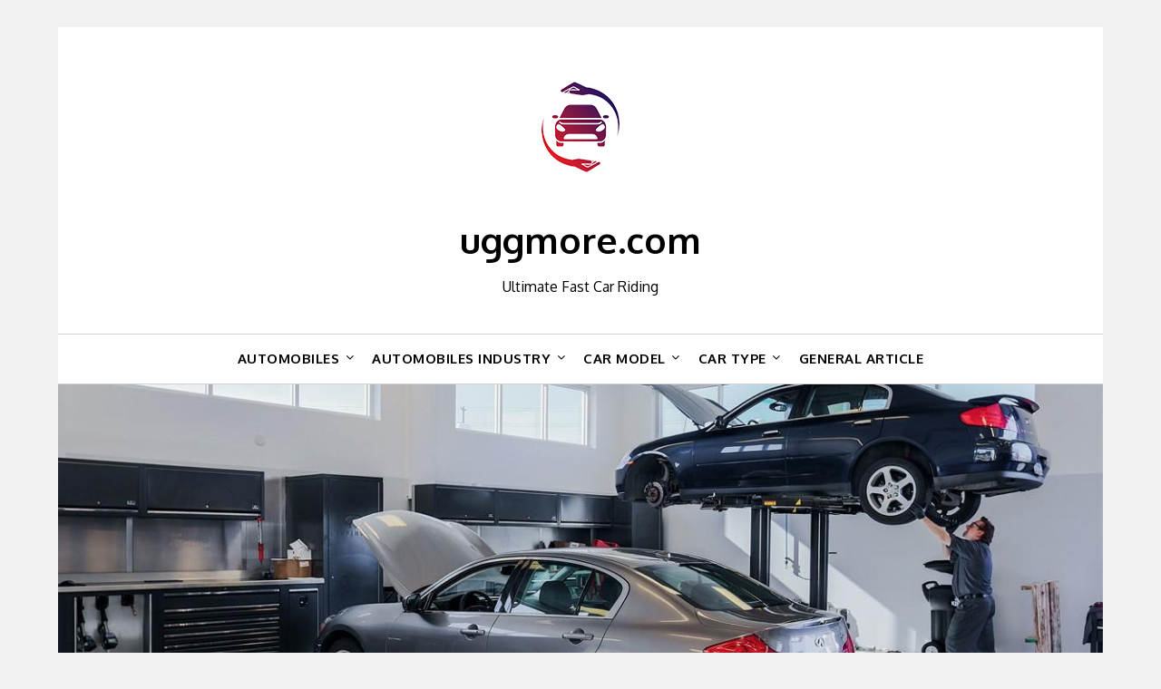

--- FILE ---
content_type: text/html; charset=UTF-8
request_url: https://www.uggmore.com/30a-hundred-seventy-five-used-cars-for-sale-in-the-uk.html
body_size: 14001
content:
<!doctype html>
<html dir="ltr" lang="en-US" prefix="og: https://ogp.me/ns#">
<head>
	<meta charset="UTF-8">
	<meta name="viewport" content="width=device-width, initial-scale=1">
	<link rel="profile" href="https://gmpg.org/xfn/11">
	<title>30,a hundred seventy five Used cars for sale in the UK | uggmore.com</title>
	<style>img:is([sizes="auto" i], [sizes^="auto," i]) { contain-intrinsic-size: 3000px 1500px }</style>
	
		<!-- All in One SEO 4.8.5 - aioseo.com -->
	<meta name="robots" content="max-image-preview:large" />
	<meta name="author" content="Author"/>
	<link rel="canonical" href="https://www.uggmore.com/30a-hundred-seventy-five-used-cars-for-sale-in-the-uk.html" />
	<meta name="generator" content="All in One SEO (AIOSEO) 4.8.5" />
		<meta property="og:locale" content="en_US" />
		<meta property="og:site_name" content="uggmore.com | Ultimate Fast Car Riding" />
		<meta property="og:type" content="article" />
		<meta property="og:title" content="30,a hundred seventy five Used cars for sale in the UK | uggmore.com" />
		<meta property="og:url" content="https://www.uggmore.com/30a-hundred-seventy-five-used-cars-for-sale-in-the-uk.html" />
		<meta property="og:image" content="https://www.uggmore.com/wp-content/uploads/2020/03/1.png" />
		<meta property="og:image:secure_url" content="https://www.uggmore.com/wp-content/uploads/2020/03/1.png" />
		<meta property="article:published_time" content="2019-06-16T08:03:09+00:00" />
		<meta property="article:modified_time" content="2020-03-07T09:02:43+00:00" />
		<meta name="twitter:card" content="summary" />
		<meta name="twitter:title" content="30,a hundred seventy five Used cars for sale in the UK | uggmore.com" />
		<meta name="twitter:image" content="https://www.uggmore.com/wp-content/uploads/2020/03/1.png" />
		<script type="application/ld+json" class="aioseo-schema">
			{"@context":"https:\/\/schema.org","@graph":[{"@type":"Article","@id":"https:\/\/www.uggmore.com\/30a-hundred-seventy-five-used-cars-for-sale-in-the-uk.html#article","name":"30,a hundred seventy five Used cars for sale in the UK | uggmore.com","headline":"30,a hundred seventy five Used cars for sale in the UK","author":{"@id":"https:\/\/www.uggmore.com\/author\/tresavinson#author"},"publisher":{"@id":"https:\/\/www.uggmore.com\/#organization"},"image":{"@type":"ImageObject","url":"http:\/\/carsquare.com\/&quot;,&quot;murl&quot;:&quot;http:\/\/carsquare.com\/Media\/Default\/images\/car-img02-3.png","@id":"https:\/\/www.uggmore.com\/30a-hundred-seventy-five-used-cars-for-sale-in-the-uk.html\/#articleImage"},"datePublished":"2019-06-16T15:03:09+07:00","dateModified":"2020-03-07T16:02:43+07:00","inLanguage":"en-US","mainEntityOfPage":{"@id":"https:\/\/www.uggmore.com\/30a-hundred-seventy-five-used-cars-for-sale-in-the-uk.html#webpage"},"isPartOf":{"@id":"https:\/\/www.uggmore.com\/30a-hundred-seventy-five-used-cars-for-sale-in-the-uk.html#webpage"},"articleSection":"Used Car, hundred, seventy"},{"@type":"BreadcrumbList","@id":"https:\/\/www.uggmore.com\/30a-hundred-seventy-five-used-cars-for-sale-in-the-uk.html#breadcrumblist","itemListElement":[{"@type":"ListItem","@id":"https:\/\/www.uggmore.com#listItem","position":1,"name":"Home","item":"https:\/\/www.uggmore.com","nextItem":{"@type":"ListItem","@id":"https:\/\/www.uggmore.com\/category\/automobiles#listItem","name":"Automobiles"}},{"@type":"ListItem","@id":"https:\/\/www.uggmore.com\/category\/automobiles#listItem","position":2,"name":"Automobiles","item":"https:\/\/www.uggmore.com\/category\/automobiles","nextItem":{"@type":"ListItem","@id":"https:\/\/www.uggmore.com\/category\/automobiles\/used-car#listItem","name":"Used Car"},"previousItem":{"@type":"ListItem","@id":"https:\/\/www.uggmore.com#listItem","name":"Home"}},{"@type":"ListItem","@id":"https:\/\/www.uggmore.com\/category\/automobiles\/used-car#listItem","position":3,"name":"Used Car","item":"https:\/\/www.uggmore.com\/category\/automobiles\/used-car","nextItem":{"@type":"ListItem","@id":"https:\/\/www.uggmore.com\/30a-hundred-seventy-five-used-cars-for-sale-in-the-uk.html#listItem","name":"30,a hundred seventy five Used cars for sale in the UK"},"previousItem":{"@type":"ListItem","@id":"https:\/\/www.uggmore.com\/category\/automobiles#listItem","name":"Automobiles"}},{"@type":"ListItem","@id":"https:\/\/www.uggmore.com\/30a-hundred-seventy-five-used-cars-for-sale-in-the-uk.html#listItem","position":4,"name":"30,a hundred seventy five Used cars for sale in the UK","previousItem":{"@type":"ListItem","@id":"https:\/\/www.uggmore.com\/category\/automobiles\/used-car#listItem","name":"Used Car"}}]},{"@type":"Organization","@id":"https:\/\/www.uggmore.com\/#organization","name":"uggmore.com","description":"Ultimate Fast Car Riding","url":"https:\/\/www.uggmore.com\/","logo":{"@type":"ImageObject","url":"https:\/\/www.uggmore.com\/wp-content\/uploads\/2020\/03\/1.png","@id":"https:\/\/www.uggmore.com\/30a-hundred-seventy-five-used-cars-for-sale-in-the-uk.html\/#organizationLogo","width":150,"height":162},"image":{"@id":"https:\/\/www.uggmore.com\/30a-hundred-seventy-five-used-cars-for-sale-in-the-uk.html\/#organizationLogo"}},{"@type":"Person","@id":"https:\/\/www.uggmore.com\/author\/tresavinson#author","url":"https:\/\/www.uggmore.com\/author\/tresavinson","name":"Author","image":{"@type":"ImageObject","@id":"https:\/\/www.uggmore.com\/30a-hundred-seventy-five-used-cars-for-sale-in-the-uk.html#authorImage","url":"https:\/\/secure.gravatar.com\/avatar\/d4c4c423e1fb9156347c72c16f8790a63e860bac75890f3d7915fd88c70f0651?s=96&d=mm&r=g","width":96,"height":96,"caption":"Author"}},{"@type":"WebPage","@id":"https:\/\/www.uggmore.com\/30a-hundred-seventy-five-used-cars-for-sale-in-the-uk.html#webpage","url":"https:\/\/www.uggmore.com\/30a-hundred-seventy-five-used-cars-for-sale-in-the-uk.html","name":"30,a hundred seventy five Used cars for sale in the UK | uggmore.com","inLanguage":"en-US","isPartOf":{"@id":"https:\/\/www.uggmore.com\/#website"},"breadcrumb":{"@id":"https:\/\/www.uggmore.com\/30a-hundred-seventy-five-used-cars-for-sale-in-the-uk.html#breadcrumblist"},"author":{"@id":"https:\/\/www.uggmore.com\/author\/tresavinson#author"},"creator":{"@id":"https:\/\/www.uggmore.com\/author\/tresavinson#author"},"datePublished":"2019-06-16T15:03:09+07:00","dateModified":"2020-03-07T16:02:43+07:00"},{"@type":"WebSite","@id":"https:\/\/www.uggmore.com\/#website","url":"https:\/\/www.uggmore.com\/","name":"uggmore.com","description":"Ultimate Fast Car Riding","inLanguage":"en-US","publisher":{"@id":"https:\/\/www.uggmore.com\/#organization"}}]}
		</script>
		<!-- All in One SEO -->

<link rel='dns-prefetch' href='//fonts.googleapis.com' />
<link rel="alternate" type="application/rss+xml" title="uggmore.com &raquo; Feed" href="https://www.uggmore.com/feed" />
<script type="text/javascript">
/* <![CDATA[ */
window._wpemojiSettings = {"baseUrl":"https:\/\/s.w.org\/images\/core\/emoji\/16.0.1\/72x72\/","ext":".png","svgUrl":"https:\/\/s.w.org\/images\/core\/emoji\/16.0.1\/svg\/","svgExt":".svg","source":{"concatemoji":"https:\/\/www.uggmore.com\/wp-includes\/js\/wp-emoji-release.min.js?ver=6.8.3"}};
/*! This file is auto-generated */
!function(s,n){var o,i,e;function c(e){try{var t={supportTests:e,timestamp:(new Date).valueOf()};sessionStorage.setItem(o,JSON.stringify(t))}catch(e){}}function p(e,t,n){e.clearRect(0,0,e.canvas.width,e.canvas.height),e.fillText(t,0,0);var t=new Uint32Array(e.getImageData(0,0,e.canvas.width,e.canvas.height).data),a=(e.clearRect(0,0,e.canvas.width,e.canvas.height),e.fillText(n,0,0),new Uint32Array(e.getImageData(0,0,e.canvas.width,e.canvas.height).data));return t.every(function(e,t){return e===a[t]})}function u(e,t){e.clearRect(0,0,e.canvas.width,e.canvas.height),e.fillText(t,0,0);for(var n=e.getImageData(16,16,1,1),a=0;a<n.data.length;a++)if(0!==n.data[a])return!1;return!0}function f(e,t,n,a){switch(t){case"flag":return n(e,"\ud83c\udff3\ufe0f\u200d\u26a7\ufe0f","\ud83c\udff3\ufe0f\u200b\u26a7\ufe0f")?!1:!n(e,"\ud83c\udde8\ud83c\uddf6","\ud83c\udde8\u200b\ud83c\uddf6")&&!n(e,"\ud83c\udff4\udb40\udc67\udb40\udc62\udb40\udc65\udb40\udc6e\udb40\udc67\udb40\udc7f","\ud83c\udff4\u200b\udb40\udc67\u200b\udb40\udc62\u200b\udb40\udc65\u200b\udb40\udc6e\u200b\udb40\udc67\u200b\udb40\udc7f");case"emoji":return!a(e,"\ud83e\udedf")}return!1}function g(e,t,n,a){var r="undefined"!=typeof WorkerGlobalScope&&self instanceof WorkerGlobalScope?new OffscreenCanvas(300,150):s.createElement("canvas"),o=r.getContext("2d",{willReadFrequently:!0}),i=(o.textBaseline="top",o.font="600 32px Arial",{});return e.forEach(function(e){i[e]=t(o,e,n,a)}),i}function t(e){var t=s.createElement("script");t.src=e,t.defer=!0,s.head.appendChild(t)}"undefined"!=typeof Promise&&(o="wpEmojiSettingsSupports",i=["flag","emoji"],n.supports={everything:!0,everythingExceptFlag:!0},e=new Promise(function(e){s.addEventListener("DOMContentLoaded",e,{once:!0})}),new Promise(function(t){var n=function(){try{var e=JSON.parse(sessionStorage.getItem(o));if("object"==typeof e&&"number"==typeof e.timestamp&&(new Date).valueOf()<e.timestamp+604800&&"object"==typeof e.supportTests)return e.supportTests}catch(e){}return null}();if(!n){if("undefined"!=typeof Worker&&"undefined"!=typeof OffscreenCanvas&&"undefined"!=typeof URL&&URL.createObjectURL&&"undefined"!=typeof Blob)try{var e="postMessage("+g.toString()+"("+[JSON.stringify(i),f.toString(),p.toString(),u.toString()].join(",")+"));",a=new Blob([e],{type:"text/javascript"}),r=new Worker(URL.createObjectURL(a),{name:"wpTestEmojiSupports"});return void(r.onmessage=function(e){c(n=e.data),r.terminate(),t(n)})}catch(e){}c(n=g(i,f,p,u))}t(n)}).then(function(e){for(var t in e)n.supports[t]=e[t],n.supports.everything=n.supports.everything&&n.supports[t],"flag"!==t&&(n.supports.everythingExceptFlag=n.supports.everythingExceptFlag&&n.supports[t]);n.supports.everythingExceptFlag=n.supports.everythingExceptFlag&&!n.supports.flag,n.DOMReady=!1,n.readyCallback=function(){n.DOMReady=!0}}).then(function(){return e}).then(function(){var e;n.supports.everything||(n.readyCallback(),(e=n.source||{}).concatemoji?t(e.concatemoji):e.wpemoji&&e.twemoji&&(t(e.twemoji),t(e.wpemoji)))}))}((window,document),window._wpemojiSettings);
/* ]]> */
</script>
<style id='wp-emoji-styles-inline-css' type='text/css'>

	img.wp-smiley, img.emoji {
		display: inline !important;
		border: none !important;
		box-shadow: none !important;
		height: 1em !important;
		width: 1em !important;
		margin: 0 0.07em !important;
		vertical-align: -0.1em !important;
		background: none !important;
		padding: 0 !important;
	}
</style>
<link rel='stylesheet' id='wp-block-library-css' href='https://www.uggmore.com/wp-includes/css/dist/block-library/style.min.css?ver=6.8.3' type='text/css' media='all' />
<style id='classic-theme-styles-inline-css' type='text/css'>
/*! This file is auto-generated */
.wp-block-button__link{color:#fff;background-color:#32373c;border-radius:9999px;box-shadow:none;text-decoration:none;padding:calc(.667em + 2px) calc(1.333em + 2px);font-size:1.125em}.wp-block-file__button{background:#32373c;color:#fff;text-decoration:none}
</style>
<style id='global-styles-inline-css' type='text/css'>
:root{--wp--preset--aspect-ratio--square: 1;--wp--preset--aspect-ratio--4-3: 4/3;--wp--preset--aspect-ratio--3-4: 3/4;--wp--preset--aspect-ratio--3-2: 3/2;--wp--preset--aspect-ratio--2-3: 2/3;--wp--preset--aspect-ratio--16-9: 16/9;--wp--preset--aspect-ratio--9-16: 9/16;--wp--preset--color--black: #000000;--wp--preset--color--cyan-bluish-gray: #abb8c3;--wp--preset--color--white: #ffffff;--wp--preset--color--pale-pink: #f78da7;--wp--preset--color--vivid-red: #cf2e2e;--wp--preset--color--luminous-vivid-orange: #ff6900;--wp--preset--color--luminous-vivid-amber: #fcb900;--wp--preset--color--light-green-cyan: #7bdcb5;--wp--preset--color--vivid-green-cyan: #00d084;--wp--preset--color--pale-cyan-blue: #8ed1fc;--wp--preset--color--vivid-cyan-blue: #0693e3;--wp--preset--color--vivid-purple: #9b51e0;--wp--preset--gradient--vivid-cyan-blue-to-vivid-purple: linear-gradient(135deg,rgba(6,147,227,1) 0%,rgb(155,81,224) 100%);--wp--preset--gradient--light-green-cyan-to-vivid-green-cyan: linear-gradient(135deg,rgb(122,220,180) 0%,rgb(0,208,130) 100%);--wp--preset--gradient--luminous-vivid-amber-to-luminous-vivid-orange: linear-gradient(135deg,rgba(252,185,0,1) 0%,rgba(255,105,0,1) 100%);--wp--preset--gradient--luminous-vivid-orange-to-vivid-red: linear-gradient(135deg,rgba(255,105,0,1) 0%,rgb(207,46,46) 100%);--wp--preset--gradient--very-light-gray-to-cyan-bluish-gray: linear-gradient(135deg,rgb(238,238,238) 0%,rgb(169,184,195) 100%);--wp--preset--gradient--cool-to-warm-spectrum: linear-gradient(135deg,rgb(74,234,220) 0%,rgb(151,120,209) 20%,rgb(207,42,186) 40%,rgb(238,44,130) 60%,rgb(251,105,98) 80%,rgb(254,248,76) 100%);--wp--preset--gradient--blush-light-purple: linear-gradient(135deg,rgb(255,206,236) 0%,rgb(152,150,240) 100%);--wp--preset--gradient--blush-bordeaux: linear-gradient(135deg,rgb(254,205,165) 0%,rgb(254,45,45) 50%,rgb(107,0,62) 100%);--wp--preset--gradient--luminous-dusk: linear-gradient(135deg,rgb(255,203,112) 0%,rgb(199,81,192) 50%,rgb(65,88,208) 100%);--wp--preset--gradient--pale-ocean: linear-gradient(135deg,rgb(255,245,203) 0%,rgb(182,227,212) 50%,rgb(51,167,181) 100%);--wp--preset--gradient--electric-grass: linear-gradient(135deg,rgb(202,248,128) 0%,rgb(113,206,126) 100%);--wp--preset--gradient--midnight: linear-gradient(135deg,rgb(2,3,129) 0%,rgb(40,116,252) 100%);--wp--preset--font-size--small: 13px;--wp--preset--font-size--medium: 20px;--wp--preset--font-size--large: 36px;--wp--preset--font-size--x-large: 42px;--wp--preset--spacing--20: 0.44rem;--wp--preset--spacing--30: 0.67rem;--wp--preset--spacing--40: 1rem;--wp--preset--spacing--50: 1.5rem;--wp--preset--spacing--60: 2.25rem;--wp--preset--spacing--70: 3.38rem;--wp--preset--spacing--80: 5.06rem;--wp--preset--shadow--natural: 6px 6px 9px rgba(0, 0, 0, 0.2);--wp--preset--shadow--deep: 12px 12px 50px rgba(0, 0, 0, 0.4);--wp--preset--shadow--sharp: 6px 6px 0px rgba(0, 0, 0, 0.2);--wp--preset--shadow--outlined: 6px 6px 0px -3px rgba(255, 255, 255, 1), 6px 6px rgba(0, 0, 0, 1);--wp--preset--shadow--crisp: 6px 6px 0px rgba(0, 0, 0, 1);}:where(.is-layout-flex){gap: 0.5em;}:where(.is-layout-grid){gap: 0.5em;}body .is-layout-flex{display: flex;}.is-layout-flex{flex-wrap: wrap;align-items: center;}.is-layout-flex > :is(*, div){margin: 0;}body .is-layout-grid{display: grid;}.is-layout-grid > :is(*, div){margin: 0;}:where(.wp-block-columns.is-layout-flex){gap: 2em;}:where(.wp-block-columns.is-layout-grid){gap: 2em;}:where(.wp-block-post-template.is-layout-flex){gap: 1.25em;}:where(.wp-block-post-template.is-layout-grid){gap: 1.25em;}.has-black-color{color: var(--wp--preset--color--black) !important;}.has-cyan-bluish-gray-color{color: var(--wp--preset--color--cyan-bluish-gray) !important;}.has-white-color{color: var(--wp--preset--color--white) !important;}.has-pale-pink-color{color: var(--wp--preset--color--pale-pink) !important;}.has-vivid-red-color{color: var(--wp--preset--color--vivid-red) !important;}.has-luminous-vivid-orange-color{color: var(--wp--preset--color--luminous-vivid-orange) !important;}.has-luminous-vivid-amber-color{color: var(--wp--preset--color--luminous-vivid-amber) !important;}.has-light-green-cyan-color{color: var(--wp--preset--color--light-green-cyan) !important;}.has-vivid-green-cyan-color{color: var(--wp--preset--color--vivid-green-cyan) !important;}.has-pale-cyan-blue-color{color: var(--wp--preset--color--pale-cyan-blue) !important;}.has-vivid-cyan-blue-color{color: var(--wp--preset--color--vivid-cyan-blue) !important;}.has-vivid-purple-color{color: var(--wp--preset--color--vivid-purple) !important;}.has-black-background-color{background-color: var(--wp--preset--color--black) !important;}.has-cyan-bluish-gray-background-color{background-color: var(--wp--preset--color--cyan-bluish-gray) !important;}.has-white-background-color{background-color: var(--wp--preset--color--white) !important;}.has-pale-pink-background-color{background-color: var(--wp--preset--color--pale-pink) !important;}.has-vivid-red-background-color{background-color: var(--wp--preset--color--vivid-red) !important;}.has-luminous-vivid-orange-background-color{background-color: var(--wp--preset--color--luminous-vivid-orange) !important;}.has-luminous-vivid-amber-background-color{background-color: var(--wp--preset--color--luminous-vivid-amber) !important;}.has-light-green-cyan-background-color{background-color: var(--wp--preset--color--light-green-cyan) !important;}.has-vivid-green-cyan-background-color{background-color: var(--wp--preset--color--vivid-green-cyan) !important;}.has-pale-cyan-blue-background-color{background-color: var(--wp--preset--color--pale-cyan-blue) !important;}.has-vivid-cyan-blue-background-color{background-color: var(--wp--preset--color--vivid-cyan-blue) !important;}.has-vivid-purple-background-color{background-color: var(--wp--preset--color--vivid-purple) !important;}.has-black-border-color{border-color: var(--wp--preset--color--black) !important;}.has-cyan-bluish-gray-border-color{border-color: var(--wp--preset--color--cyan-bluish-gray) !important;}.has-white-border-color{border-color: var(--wp--preset--color--white) !important;}.has-pale-pink-border-color{border-color: var(--wp--preset--color--pale-pink) !important;}.has-vivid-red-border-color{border-color: var(--wp--preset--color--vivid-red) !important;}.has-luminous-vivid-orange-border-color{border-color: var(--wp--preset--color--luminous-vivid-orange) !important;}.has-luminous-vivid-amber-border-color{border-color: var(--wp--preset--color--luminous-vivid-amber) !important;}.has-light-green-cyan-border-color{border-color: var(--wp--preset--color--light-green-cyan) !important;}.has-vivid-green-cyan-border-color{border-color: var(--wp--preset--color--vivid-green-cyan) !important;}.has-pale-cyan-blue-border-color{border-color: var(--wp--preset--color--pale-cyan-blue) !important;}.has-vivid-cyan-blue-border-color{border-color: var(--wp--preset--color--vivid-cyan-blue) !important;}.has-vivid-purple-border-color{border-color: var(--wp--preset--color--vivid-purple) !important;}.has-vivid-cyan-blue-to-vivid-purple-gradient-background{background: var(--wp--preset--gradient--vivid-cyan-blue-to-vivid-purple) !important;}.has-light-green-cyan-to-vivid-green-cyan-gradient-background{background: var(--wp--preset--gradient--light-green-cyan-to-vivid-green-cyan) !important;}.has-luminous-vivid-amber-to-luminous-vivid-orange-gradient-background{background: var(--wp--preset--gradient--luminous-vivid-amber-to-luminous-vivid-orange) !important;}.has-luminous-vivid-orange-to-vivid-red-gradient-background{background: var(--wp--preset--gradient--luminous-vivid-orange-to-vivid-red) !important;}.has-very-light-gray-to-cyan-bluish-gray-gradient-background{background: var(--wp--preset--gradient--very-light-gray-to-cyan-bluish-gray) !important;}.has-cool-to-warm-spectrum-gradient-background{background: var(--wp--preset--gradient--cool-to-warm-spectrum) !important;}.has-blush-light-purple-gradient-background{background: var(--wp--preset--gradient--blush-light-purple) !important;}.has-blush-bordeaux-gradient-background{background: var(--wp--preset--gradient--blush-bordeaux) !important;}.has-luminous-dusk-gradient-background{background: var(--wp--preset--gradient--luminous-dusk) !important;}.has-pale-ocean-gradient-background{background: var(--wp--preset--gradient--pale-ocean) !important;}.has-electric-grass-gradient-background{background: var(--wp--preset--gradient--electric-grass) !important;}.has-midnight-gradient-background{background: var(--wp--preset--gradient--midnight) !important;}.has-small-font-size{font-size: var(--wp--preset--font-size--small) !important;}.has-medium-font-size{font-size: var(--wp--preset--font-size--medium) !important;}.has-large-font-size{font-size: var(--wp--preset--font-size--large) !important;}.has-x-large-font-size{font-size: var(--wp--preset--font-size--x-large) !important;}
:where(.wp-block-post-template.is-layout-flex){gap: 1.25em;}:where(.wp-block-post-template.is-layout-grid){gap: 1.25em;}
:where(.wp-block-columns.is-layout-flex){gap: 2em;}:where(.wp-block-columns.is-layout-grid){gap: 2em;}
:root :where(.wp-block-pullquote){font-size: 1.5em;line-height: 1.6;}
</style>
<link rel='stylesheet' id='seo-optimizeio-parent-style-css' href='https://www.uggmore.com/wp-content/themes/responsiveblogily/style.css?ver=6.8.3' type='text/css' media='all' />
<link rel='stylesheet' id='seo-optimizeio-google-fonts-css' href='//fonts.googleapis.com/css2?family=Oxygen%3Awght%40400%3B700&#038;display=swap%09&#038;ver=6.8.3' type='text/css' media='all' />
<link rel='stylesheet' id='font-awesome-css' href='https://www.uggmore.com/wp-content/themes/responsiveblogily/css/font-awesome.min.css?ver=6.8.3' type='text/css' media='all' />
<link rel='stylesheet' id='responsiveblogily-style-css' href='https://www.uggmore.com/wp-content/themes/seo-optimizeio/style.css?ver=6.8.3' type='text/css' media='all' />
<link rel='stylesheet' id='responsiveblogily-google-fonts-css' href='//fonts.googleapis.com/css?family=Lato%3A300%2C400%2C700%2C900%7CMerriweather%3A400%2C700&#038;ver=6.8.3' type='text/css' media='all' />
<link rel='stylesheet' id='wp-add-custom-css-css' href='https://www.uggmore.com?display_custom_css=css&#038;ver=6.8.3' type='text/css' media='all' />
<script type="text/javascript" src="https://www.uggmore.com/wp-includes/js/jquery/jquery.min.js?ver=3.7.1" id="jquery-core-js"></script>
<script type="text/javascript" src="https://www.uggmore.com/wp-includes/js/jquery/jquery-migrate.min.js?ver=3.4.1" id="jquery-migrate-js"></script>
<link rel="https://api.w.org/" href="https://www.uggmore.com/wp-json/" /><link rel="alternate" title="JSON" type="application/json" href="https://www.uggmore.com/wp-json/wp/v2/posts/1312" /><link rel="EditURI" type="application/rsd+xml" title="RSD" href="https://www.uggmore.com/xmlrpc.php?rsd" />
<meta name="generator" content="WordPress 6.8.3" />
<link rel='shortlink' href='https://www.uggmore.com/?p=1312' />
<link rel="alternate" title="oEmbed (JSON)" type="application/json+oembed" href="https://www.uggmore.com/wp-json/oembed/1.0/embed?url=https%3A%2F%2Fwww.uggmore.com%2F30a-hundred-seventy-five-used-cars-for-sale-in-the-uk.html" />
<link rel="alternate" title="oEmbed (XML)" type="text/xml+oembed" href="https://www.uggmore.com/wp-json/oembed/1.0/embed?url=https%3A%2F%2Fwww.uggmore.com%2F30a-hundred-seventy-five-used-cars-for-sale-in-the-uk.html&#038;format=xml" />

		<style type="text/css">
			.website-content { background: ; }
			body, .site, .swidgets-wrap h3, .post-data-text { background: ; }
			.site-title a, .site-description { color: ; }
			.site-branding { background-color:  !important; }
			.main-navigation ul li a, .main-navigation ul li .sub-arrow, .super-menu .toggle-mobile-menu,.toggle-mobile-menu:before, .mobile-menu-active .smenu-hide { color: ; }
			#smobile-menu.show .main-navigation ul ul.children.active, #smobile-menu.show .main-navigation ul ul.sub-menu.active, #smobile-menu.show .main-navigation ul li, .smenu-hide.toggle-mobile-menu.menu-toggle, #smobile-menu.show .main-navigation ul li, .primary-menu ul li ul.children li, .primary-menu ul li ul.sub-menu li, .primary-menu .pmenu, .super-menu { border-color: ; border-bottom-color: ; }
			#secondary .widget h3, #secondary .widget h3 a, #secondary .widget h4, #secondary .widget h1, #secondary .widget h2, #secondary .widget h5, #secondary .widget h6 { color: ; }
			#secondary .widget a, #secondary a, #secondary .widget li a , #secondary span.sub-arrow{ color: ; }
			#secondary, #secondary .widget, #secondary .widget p, #secondary .widget li, .widget time.rpwe-time.published { color: ; }
			#secondary .swidgets-wrap, #secondary .widget ul li, .featured-sidebar .search-field { border-color: ; }
			.site-info, .footer-column-three input.search-submit, .footer-column-three p, .footer-column-three li, .footer-column-three td, .footer-column-three th, .footer-column-three caption { color: ; }
			.footer-column-three h3, .footer-column-three h4, .footer-column-three h5, .footer-column-three h6, .footer-column-three h1, .footer-column-three h2, .footer-column-three h4, .footer-column-three h3 a { color: ; }
			.footer-column-three a, .footer-column-three li a, .footer-column-three .widget a, .footer-column-three .sub-arrow { color: ; }
			.footer-column-three h3:after { background: ; }
			.site-info, .widget ul li, .footer-column-three input.search-field, .footer-column-three input.search-submit { border-color: ; }
			.site-footer { background-color: ; }
			.featured-sidebar .widget_search input.search-submit{ background: ; }
			.archive .page-header h1, .blogposts-list h2 a, .blogposts-list h2 a:hover, .blogposts-list h2 a:active, .search-results h1.page-title { color: ; }
			.blogposts-list .post-data-text, .blogposts-list .post-data-text a{ color: ; }
			.blogposts-list p { color: ; }
			.page-numbers li a, .blogposts-list .blogpost-button { background: ; }
			.page-numbers li a, .blogposts-list .blogpost-button, span.page-numbers.dots, .page-numbers.current, .page-numbers li a:hover { color: ; }
			.archive .page-header h1, .search-results h1.page-title, .blogposts-list.fbox, span.page-numbers.dots, .page-numbers li a, .page-numbers.current { border-color: ; }
			.blogposts-list .post-data-divider { background: ; }
			.page .comments-area .comment-author, .page .comments-area .comment-author a, .page .comments-area .comments-title, .page .content-area h1, .page .content-area h2, .page .content-area h3, .page .content-area h4, .page .content-area h5, .page .content-area h6, .page .content-area th, .single  .comments-area .comment-author, .single .comments-area .comment-author a, .single .comments-area .comments-title, .single .content-area h1, .single .content-area h2, .single .content-area h3, .single .content-area h4, .single .content-area h5, .single .content-area h6, .single .content-area th, .search-no-results h1, .error404 h1 { color: ; }
			.single .post-data-text, .page .post-data-text, .page .post-data-text a, .single .post-data-text a, .comments-area .comment-meta .comment-metadata a { color: ; }
			.page .content-area p, .page article, .page .content-area table, .page .content-area dd, .page .content-area dt, .page .content-area address, .page .content-area .entry-content, .page .content-area li, .page .content-area ol, .single .content-area p, .single article, .single .content-area table, .single .content-area dd, .single .content-area dt, .single .content-area address, .single .entry-content, .single .content-area li, .single .content-area ol, .search-no-results .page-content p { color: ; }
			.single .entry-content a, .page .entry-content a, .comment-content a, .comments-area .reply a, .logged-in-as a, .comments-area .comment-respond a { color: ; }
			.comments-area p.form-submit input { background: ; }
			.error404 .page-content p, .error404 input.search-submit, .search-no-results input.search-submit { color: ; }
			.page .comments-area, .page article.fbox, .page article tr, .page .comments-area ol.comment-list ol.children li, .page .comments-area ol.comment-list .comment, .single .comments-area, .single article.fbox, .single article tr, .comments-area ol.comment-list ol.children li, .comments-area ol.comment-list .comment, .error404 main#main, .error404 .search-form label, .search-no-results .search-form label, .error404 input.search-submit, .search-no-results input.search-submit, .error404 main#main, .search-no-results section.fbox.no-results.not-found, .archive .page-header h1{ border-color: ; }
			.single .post-data-divider, .page .post-data-divider { background: ; }
			.single .comments-area p.form-submit input, .page .comments-area p.form-submit input { color: ; }
			.bottom-header-wrapper { padding-top: px; }
			.bottom-header-wrapper { padding-bottom: px; }
			.bottom-header-wrapper { background: ; }
			.bottom-header-wrapper *{ color: ; }
			.header-widget a, .header-widget li a, .header-widget i.fa { color: ; }
			.header-widget, .header-widget p, .header-widget li, .header-widget .textwidget { color: ; }
			.header-widget .widget-title, .header-widget h1, .header-widget h3, .header-widget h2, .header-widget h4, .header-widget h5, .header-widget h6{ color: ; }
			.header-widget.swidgets-wrap, .header-widget ul li, .header-widget .search-field { border-color: ; }
			.header-widgets-wrapper .swidgets-wrap{ background: ; }
			.primary-menu .pmenu, .super-menu, #smobile-menu, .primary-menu ul li ul.children, .primary-menu ul li ul.sub-menu, div#smobile-menu { background-color: ; }
			#secondary .swidgets-wrap{ background: ; }
			#secondary .swidget { border-color: ; }
			.archive article.fbox, .search-results article.fbox, .blog article.fbox { background: ; }
			.comments-area, .single article.fbox, .page article.fbox { background: ; }

			
		</style>
	
		<style type="text/css">


			.website-content { background: ; }

			body, .site, .swidgets-wrap h3, .post-data-text { background: ; }
			.site-title a, .site-description { color: ; }
			.site-branding { background-color:  !important; }
			.main-navigation ul li a, .main-navigation ul li .sub-arrow, .super-menu .toggle-mobile-menu,.toggle-mobile-menu:before, .mobile-menu-active .smenu-hide { color: ; }
			#smobile-menu.show .main-navigation ul ul.children.active, #smobile-menu.show .main-navigation ul ul.sub-menu.active, #smobile-menu.show .main-navigation ul li, .smenu-hide.toggle-mobile-menu.menu-toggle, #smobile-menu.show .main-navigation ul li, .primary-menu ul li ul.children li, .primary-menu ul li ul.sub-menu li, .primary-menu .pmenu, .super-menu { border-color: ; border-bottom-color: ; }
			#secondary .widget h3, #secondary .widget h3 a, #secondary .widget h4, #secondary .widget h1, #secondary .widget h2, #secondary .widget h5, #secondary .widget h6 { color: ; }
			#secondary .widget a, #secondary a, #secondary .widget li a , #secondary span.sub-arrow{ color: ; }
			#secondary, #secondary .widget, #secondary .widget p, #secondary .widget li, .widget time.rpwe-time.published { color: ; }
			#secondary .swidgets-wrap, #secondary .widget ul li, .featured-sidebar .search-field { border-color: ; }
			.site-info, .footer-column-three input.search-submit, .footer-column-three p, .footer-column-three li, .footer-column-three td, .footer-column-three th, .footer-column-three caption { color: ; }
			.footer-column-three h3, .footer-column-three h4, .footer-column-three h5, .footer-column-three h6, .footer-column-three h1, .footer-column-three h2, .footer-column-three h4, .footer-column-three h3 a { color: ; }
			.footer-column-three a, .footer-column-three li a, .footer-column-three .widget a, .footer-column-three .sub-arrow { color: ; }
			.footer-column-three h3:after { background: ; }
			.site-info, .widget ul li, .footer-column-three input.search-field, .footer-column-three input.search-submit { border-color: ; }
			.site-footer { background-color: ; }
					.featured-sidebar .widget_search input.search-submit{ background: ; }

			.archive .page-header h1, .blogposts-list h2 a, .blogposts-list h2 a:hover, .blogposts-list h2 a:active, .search-results h1.page-title { color: ; }
			.blogposts-list .post-data-text, .blogposts-list .post-data-text a{ color: ; }
			.blogposts-list p { color: ; }
			.page-numbers li a, .blogposts-list .blogpost-button { background: ; }
			.page-numbers li a, .blogposts-list .blogpost-button, span.page-numbers.dots, .page-numbers.current, .page-numbers li a:hover { color: ; }
			.archive .page-header h1, .search-results h1.page-title, .blogposts-list.fbox, span.page-numbers.dots, .page-numbers li a, .page-numbers.current { border-color: ; }
			.blogposts-list .post-data-divider { background: ; }
			.page .comments-area .comment-author, .page .comments-area .comment-author a, .page .comments-area .comments-title, .page .content-area h1, .page .content-area h2, .page .content-area h3, .page .content-area h4, .page .content-area h5, .page .content-area h6, .page .content-area th, .single  .comments-area .comment-author, .single .comments-area .comment-author a, .single .comments-area .comments-title, .single .content-area h1, .single .content-area h2, .single .content-area h3, .single .content-area h4, .single .content-area h5, .single .content-area h6, .single .content-area th, .search-no-results h1, .error404 h1 { color: ; }
			.single .post-data-text, .page .post-data-text, .page .post-data-text a, .single .post-data-text a, .comments-area .comment-meta .comment-metadata a { color: ; }
			.page .content-area p, .page article, .page .content-area table, .page .content-area dd, .page .content-area dt, .page .content-area address, .page .content-area .entry-content, .page .content-area li, .page .content-area ol, .single .content-area p, .single article, .single .content-area table, .single .content-area dd, .single .content-area dt, .single .content-area address, .single .entry-content, .single .content-area li, .single .content-area ol, .search-no-results .page-content p { color: ; }
			.single .entry-content a, .page .entry-content a, .comment-content a, .comments-area .reply a, .logged-in-as a, .comments-area .comment-respond a { color: ; }
			.comments-area p.form-submit input { background: ; }
			.error404 .page-content p, .error404 input.search-submit, .search-no-results input.search-submit { color: ; }
			.page .comments-area, .page article.fbox, .page article tr, .page .comments-area ol.comment-list ol.children li, .page .comments-area ol.comment-list .comment, .single .comments-area, .single article.fbox, .single article tr, .comments-area ol.comment-list ol.children li, .comments-area ol.comment-list .comment, .error404 main#main, .error404 .search-form label, .search-no-results .search-form label, .error404 input.search-submit, .search-no-results input.search-submit, .error404 main#main, .search-no-results section.fbox.no-results.not-found, .archive .page-header h1{ border-color: ; }
			.single .post-data-divider, .page .post-data-divider { background: ; }
			.single .comments-area p.form-submit input, .page .comments-area p.form-submit input { color: ; }
			.bottom-header-wrapper { padding-top: px; }
			.bottom-header-wrapper { padding-bottom: px; }
			.bottom-header-wrapper { background: ; }
			.bottom-header-wrapper *{ color: ; }
			.header-widget a, .header-widget li a, .header-widget i.fa { color: ; }
			.header-widget, .header-widget p, .header-widget li, .header-widget .textwidget { color: ; }
			.header-widget .widget-title, .header-widget h1, .header-widget h3, .header-widget h2, .header-widget h4, .header-widget h5, .header-widget h6{ color: ; }
			.header-widget.swidgets-wrap, .header-widget ul li, .header-widget .search-field { border-color: ; }


			.header-widgets-wrapper .swidgets-wrap{ background: ; }
			.primary-menu .pmenu, .super-menu, #smobile-menu, .primary-menu ul li ul.children, .primary-menu ul li ul.sub-menu { background-color: ; }
			#secondary .swidgets-wrap{ background: ; }
			#secondary .swidget { border-color: ; }
			.archive article.fbox, .search-results article.fbox, .blog article.fbox { background: ; }


			.comments-area, .single article.fbox, .page article.fbox { background: ; }
		</style>
				<style type="text/css">

			.site-title a,
			.site-description {
				color: #000000;
			}

			
			https://www.uggmore.com/wp-content/uploads/2020/03/3.jpg"
							.site-title a,
				.site-description {
					color: #000000;
				}
					</style>
		<style type="text/css" id="custom-background-css">
body.custom-background { background-color: #f2f2f2; }
</style>
	<link rel="icon" href="https://www.uggmore.com/wp-content/uploads/2022/04/cropped-88-32x32.png" sizes="32x32" />
<link rel="icon" href="https://www.uggmore.com/wp-content/uploads/2022/04/cropped-88-192x192.png" sizes="192x192" />
<link rel="apple-touch-icon" href="https://www.uggmore.com/wp-content/uploads/2022/04/cropped-88-180x180.png" />
<meta name="msapplication-TileImage" content="https://www.uggmore.com/wp-content/uploads/2022/04/cropped-88-270x270.png" />
</head>

<body class="wp-singular post-template-default single single-post postid-1312 single-format-standard custom-background wp-custom-logo wp-theme-responsiveblogily wp-child-theme-seo-optimizeio header-image">
 
<a class="skip-link screen-reader-text" href="#content">
Skip to content</a>

	<div id="page" class="site">

		<header id="masthead" class="sheader site-header clearfix">
			<div class="content-wrap">

				
					<div class="site-branding branding-logo">
						<a href="https://www.uggmore.com/" class="custom-logo-link" rel="home"><img width="150" height="162" src="https://www.uggmore.com/wp-content/uploads/2020/03/1.png" class="custom-logo" alt="uggmore.com" decoding="async" /></a>
											<p class="site-title"><a href="https://www.uggmore.com/" rel="home">uggmore.com</a></p>
														<p class="site-description">Ultimate Fast Car Riding</p>
													
					</div><!-- .site-branding -->

				
					</div>

					<nav id="primary-site-navigation" class="primary-menu main-navigation clearfix">

						<a href="#" id="pull" class="smenu-hide toggle-mobile-menu menu-toggle" aria-controls="secondary-menu" aria-expanded="false">Menu</a>

						<div class="content-wrap text-center">
							<div class="center-main-menu">
								<div class="menu-secondary-menu-container"><ul id="primary-menu" class="pmenu"><li id="menu-item-48" class="menu-item menu-item-type-taxonomy menu-item-object-category current-post-ancestor menu-item-has-children menu-item-48"><a href="https://www.uggmore.com/category/automobiles">Automobiles</a>
<ul class="sub-menu">
	<li id="menu-item-49" class="menu-item menu-item-type-taxonomy menu-item-object-category menu-item-49"><a href="https://www.uggmore.com/category/automobiles/automotive">Automotive</a></li>
	<li id="menu-item-50" class="menu-item menu-item-type-taxonomy menu-item-object-category menu-item-50"><a href="https://www.uggmore.com/category/automobiles/buying-car">Buying Car</a></li>
	<li id="menu-item-51" class="menu-item menu-item-type-taxonomy menu-item-object-category menu-item-51"><a href="https://www.uggmore.com/category/automobiles/selling-car">Selling Car</a></li>
	<li id="menu-item-52" class="menu-item menu-item-type-taxonomy menu-item-object-category menu-item-52"><a href="https://www.uggmore.com/category/automobiles/types-car">Types Car</a></li>
	<li id="menu-item-53" class="menu-item menu-item-type-taxonomy menu-item-object-category current-post-ancestor current-menu-parent current-post-parent menu-item-53"><a href="https://www.uggmore.com/category/automobiles/used-car">Used Car</a></li>
</ul>
</li>
<li id="menu-item-54" class="menu-item menu-item-type-taxonomy menu-item-object-category menu-item-has-children menu-item-54"><a href="https://www.uggmore.com/category/automobiles-industry">Automobiles Industry</a>
<ul class="sub-menu">
	<li id="menu-item-55" class="menu-item menu-item-type-taxonomy menu-item-object-category menu-item-55"><a href="https://www.uggmore.com/category/automobiles-industry/automotive-anlysis">Automotive Anlysis</a></li>
	<li id="menu-item-56" class="menu-item menu-item-type-taxonomy menu-item-object-category menu-item-56"><a href="https://www.uggmore.com/category/automobiles-industry/automotive-business">Automotive Business</a></li>
	<li id="menu-item-57" class="menu-item menu-item-type-taxonomy menu-item-object-category menu-item-57"><a href="https://www.uggmore.com/category/automobiles-industry/automotive-company">Automotive Company</a></li>
	<li id="menu-item-58" class="menu-item menu-item-type-taxonomy menu-item-object-category menu-item-58"><a href="https://www.uggmore.com/category/automobiles-industry/automotive-industry">Automotive Industry</a></li>
	<li id="menu-item-59" class="menu-item menu-item-type-taxonomy menu-item-object-category menu-item-59"><a href="https://www.uggmore.com/category/automobiles-industry/automotive-news">Automotive News</a></li>
</ul>
</li>
<li id="menu-item-60" class="menu-item menu-item-type-taxonomy menu-item-object-category menu-item-has-children menu-item-60"><a href="https://www.uggmore.com/category/car-model">Car Model</a>
<ul class="sub-menu">
	<li id="menu-item-61" class="menu-item menu-item-type-taxonomy menu-item-object-category menu-item-61"><a href="https://www.uggmore.com/category/car-model/car-collection">Car Collection</a></li>
	<li id="menu-item-62" class="menu-item menu-item-type-taxonomy menu-item-object-category menu-item-62"><a href="https://www.uggmore.com/category/car-model/car-model-toyota">Car Model Toyota</a></li>
	<li id="menu-item-63" class="menu-item menu-item-type-taxonomy menu-item-object-category menu-item-63"><a href="https://www.uggmore.com/category/car-model/car-transportation">Car Transportation</a></li>
	<li id="menu-item-64" class="menu-item menu-item-type-taxonomy menu-item-object-category menu-item-64"><a href="https://www.uggmore.com/category/car-model/mercedez-benz">Mercedez Benz</a></li>
	<li id="menu-item-65" class="menu-item menu-item-type-taxonomy menu-item-object-category menu-item-65"><a href="https://www.uggmore.com/category/car-model/vehicles">Vehicles</a></li>
</ul>
</li>
<li id="menu-item-66" class="menu-item menu-item-type-taxonomy menu-item-object-category menu-item-has-children menu-item-66"><a href="https://www.uggmore.com/category/car-type">Car Type</a>
<ul class="sub-menu">
	<li id="menu-item-67" class="menu-item menu-item-type-taxonomy menu-item-object-category menu-item-67"><a href="https://www.uggmore.com/category/car-type/convertible">Convertible</a></li>
	<li id="menu-item-68" class="menu-item menu-item-type-taxonomy menu-item-object-category menu-item-68"><a href="https://www.uggmore.com/category/car-type/crossover">Crossover</a></li>
	<li id="menu-item-69" class="menu-item menu-item-type-taxonomy menu-item-object-category menu-item-69"><a href="https://www.uggmore.com/category/car-type/ferrari">Ferrari</a></li>
	<li id="menu-item-70" class="menu-item menu-item-type-taxonomy menu-item-object-category menu-item-70"><a href="https://www.uggmore.com/category/car-type/land-rover">Land Rover</a></li>
	<li id="menu-item-71" class="menu-item menu-item-type-taxonomy menu-item-object-category menu-item-71"><a href="https://www.uggmore.com/category/car-type/sedan">Sedan</a></li>
</ul>
</li>
<li id="menu-item-72" class="menu-item menu-item-type-taxonomy menu-item-object-category menu-item-72"><a href="https://www.uggmore.com/category/general-article">General Article</a></li>
</ul></div>								</div>
							</div>

						</nav><!-- #primary-site-navigation -->
						<div class="content-wrap">

							<div class="super-menu clearfix">
								<div class="super-menu-inner">
									<a href="#" id="pull" class="toggle-mobile-menu menu-toggle" aria-controls="secondary-menu" aria-expanded="false">Menu</a>
								</div>
							</div>
						</div>
						<div id="mobile-menu-overlay"></div>

					</header>
					<!-- Image banner -->
											<div class="content-wrap below-nav-img">
							<img src="https://www.uggmore.com/wp-content/uploads/2020/03/3.jpg" alt="uggmore.com" />
						</div>
					
					<!-- Image banner -->

					<div id="content" class="site-content clearfix">
						<div class="content-wrap">
							<div class="website-content">

<div id="primary" class="featured-content content-area">
	<main id="main" class="site-main">

		
<article id="post-1312" class="posts-entry fbox post-1312 post type-post status-publish format-standard hentry category-used-car tag-hundred tag-seventy">
			<header class="entry-header">
		<h1 class="entry-title">30,a hundred seventy five Used cars for sale in the UK</h1>		<div class="entry-meta">
			<div class="blog-data-wrapper">
				<div class="post-data-divider"></div>
				<div class="post-data-positioning">
					<div class="post-data-text">
						<span class="posted-on">Posted on <a href="https://www.uggmore.com/30a-hundred-seventy-five-used-cars-for-sale-in-the-uk.html" rel="bookmark"><time class="entry-date published" datetime="2019-06-16T15:03:09+07:00">16/06/2019</time><time class="updated" datetime="2020-03-07T16:02:43+07:00">07/03/2020</time></a></span><span class="byline"> by <span class="author vcard"><a class="url fn n" href="https://www.uggmore.com/author/tresavinson">Author</a></span></span>					</div>
				</div>
			</div>
		</div><!-- .entry-meta -->
			</header><!-- .entry-header -->

	<div class="entry-content">
		<p><img decoding="async" class='wp-post-image' style='float:left;margin-right:10px;' src="http://carsquare.com/&quot;,&quot;murl&quot;:&quot;http://carsquare.com/Media/Default/images/car-img02-3.png" width="257px" alt="used car">But that may nonetheless get you an reasonably priced automotive at a great price level. Toyota Camrys from the 2002 to 2006 mannequin years should value you lower than $5,000. As of July 2010, ninety% of all Toyota Camrys offered since 1995 had been still on the road. This exceptional statistic shows the automobile’s sturdiness and reliability. Features aren&#8217;t as essential to most people buying used vehicles at this price level.</p>
<p>Often the biggest distinction shall be a lower price. One Person ‐ Our sales people are experts in each a part of the car buying process. Your personal advisor would be the similar individual to say hello, provide the keys for a check drive, signal the final papers and wave goodbye.</p>
<h2>2. Transfer the Registration Certificate (RC) of the second hand car in your name</h2>
<p>Find out which finance choices are available to you so you should purchase it as quickly as you want, and pay it over a set time period. We&#8217;re constantly reviewing the used automotive market to ensure that our automobiles are the most competitive, meaning that you simply get the best possible price for your next car. We imagine that our prices are one of the best available on the market. So, if you can find an comparable car for much less at a competitor dealer within 5 days, we are going to refund the price distinction.</p>
<p>The inventory device allows you to solid a much wider internet than simply visiting your native dealership&#8217;s website. Start with the make and model of the car that you&#8217;re excited about and refine your search by used auto price, distance, model 12 months and mileage. If you&#8217;re in search of particular choices or options, a certain trim degree or a selected color, there are extra superior search filters out there, together with engine sort, gasoline kind, drivetrain, powertrain, airbags, air conditioning and far more. After you discover the auto you&#8217;re thinking about, select the itemizing to check out the VIN particulars web page for that automobile and get extra info. There you&#8217;ll find a description of the vehicle from the vendor, automobile features and options, contact information for that dealership, vendor reviews and a ballpark insurance coverage estimate.</p>
<p>You also can purchase from a automotive public sale, search for automobile loans, monetary companies, low mileage automobiles, automotive manufacturers, carpark rates &#038; car insurance. We have new automotive dealers comprising parallel importers, authorised automotive dealers, and used automotive dealers on our web site. Find new car price lists, new car launches and new automobile promotions, and also motoring advice, automotive reviews &#038; automobile news on the most recent models. Visit our associate sites for job openings for Singapore jobs, real property properties on the market, mover, automotive efficiency elements, automotive discussion, forum dialogue, business automobile leasing &#038; COE outcomes. For many drivers, brawny full-size vans are what come to mind when considering of pickups.</p>
<p>In addition, the availability and variety of automotive finance packages has increased which has additionally facilitated the demand for premium vehicles to rise. As many of the used cars we offer are producer permitted, it means you&#8217;ll be able to relaxation assured understanding that you just&#8217;re buying a automobile of highest high quality. sgCarMart is the number one car classifieds for parallel import vehicles, Toyota, Honda, Nissan, Mitsubishi &#038; BMW. There are loads of vehicles for sale, even for COE vehicles, OPC cars, vans, trucks, hybrid automobiles, sports activities vehicles or stationwagons.</p>
<h3>Top 10 Used Car Websites</h3>
<p>If shopping for a second hand automobile purchased by the previous proprietor on finance, make sure that you get the original bill of the automobile. Also get the No Objection Certificate (NOC) from the car finance company. Because it is popular, and the mechanics aren&#8217;t overly complicated, it is simple to fix if something breaks.</p>
<p>Before purchasing any used Hyundai, seek the advice of your Hyundai vendor concerning the cars history. Please search our used car locator to find your prefect used Hyundai. The cookie settings on this website are set to &#8216;permit all cookies&#8217; to provide the best possible expertise. If you continue with out altering these settings, you consent to this &#8211; however if you would like, you can change your settings at any time on the backside of this web page.</p>
<p>Hit up the used market first. With the proper used automotive, it is simple to get the identical perks and advantages of a brand new mannequin.</p>
<p>Check the registration to make sure it is present. Make certain the seller offers you the title (also called a &#8220;pink slip&#8221;).</p>

			</div><!-- .entry-content -->
</article><!-- #post-1312 -->

	<nav class="navigation post-navigation" aria-label="Continue Reading">
		<h2 class="screen-reader-text">Continue Reading</h2>
		<div class="nav-links"><div class="nav-previous"><a href="https://www.uggmore.com/u-s-marshals-set-to-auction-one-hundred-fifty-car-collection-seized-after-ponzi-scheme-guilty-plea.html" rel="prev"><div>Next Post:</div> U.S. Marshals Set To Auction one hundred fifty-Car Collection Seized After Ponzi Scheme Guilty Plea</a></div><div class="nav-next"><a href="https://www.uggmore.com/u-s-marshals-set-to-auction-a-hundred-and-fifty-car-collection-seized-after-ponzi-scheme-guilty-plea.html" rel="next"><div>Previous Post:</div> U.S. Marshals Set To Auction a hundred and fifty-Car Collection Seized After Ponzi Scheme Guilty Plea</a></div></div>
	</nav>
	</main><!-- #main -->
</div><!-- #primary -->


<aside id="secondary" class="featured-sidebar widget-area">
	<section id="search-2" class="fbox swidgets-wrap widget widget_search"><form role="search" method="get" class="search-form" action="https://www.uggmore.com/">
				<label>
					<span class="screen-reader-text">Search for:</span>
					<input type="search" class="search-field" placeholder="Search &hellip;" value="" name="s" />
				</label>
				<input type="submit" class="search-submit" value="Search" />
			</form></section>
		<section id="recent-posts-2" class="fbox swidgets-wrap widget widget_recent_entries">
		<div class="swidget"><div class="sidebar-title-border"><h3 class="widget-title">Recent Posts</h3></div></div>
		<ul>
											<li>
					<a href="https://www.uggmore.com/buy-a-car-_-carinshanghai-com_buy-a-car-in-shanghai.html">Buy A Car _ Carinshanghai Com_buy A Car In Shanghai</a>
									</li>
											<li>
					<a href="https://www.uggmore.com/1986.html">(no title)</a>
									</li>
											<li>
					<a href="https://www.uggmore.com/kleanstrip-automotive.html">Kleanstrip Automotive</a>
									</li>
											<li>
					<a href="https://www.uggmore.com/auto-repair-chicago-il-2.html">Auto Repair Chicago, Il</a>
									</li>
											<li>
					<a href="https://www.uggmore.com/crossover-definition-meaning-3.html">Crossover Definition &#038; Meaning</a>
									</li>
					</ul>

		</section><section id="categories-2" class="fbox swidgets-wrap widget widget_categories"><div class="swidget"><div class="sidebar-title-border"><h3 class="widget-title">Categories</h3></div></div>
			<ul>
					<li class="cat-item cat-item-7"><a href="https://www.uggmore.com/category/automobiles">Automobiles</a>
</li>
	<li class="cat-item cat-item-8"><a href="https://www.uggmore.com/category/automobiles/automotive">Automotive</a>
</li>
	<li class="cat-item cat-item-13"><a href="https://www.uggmore.com/category/automobiles-industry/automotive-anlysis">Automotive Anlysis</a>
</li>
	<li class="cat-item cat-item-15"><a href="https://www.uggmore.com/category/automobiles-industry/automotive-business">Automotive Business</a>
</li>
	<li class="cat-item cat-item-16"><a href="https://www.uggmore.com/category/automobiles-industry/automotive-company">Automotive Company</a>
</li>
	<li class="cat-item cat-item-17"><a href="https://www.uggmore.com/category/automobiles-industry/automotive-industry">Automotive Industry</a>
</li>
	<li class="cat-item cat-item-14"><a href="https://www.uggmore.com/category/automobiles-industry/automotive-news">Automotive News</a>
</li>
	<li class="cat-item cat-item-12"><a href="https://www.uggmore.com/category/automobiles/buying-car">Buying Car</a>
</li>
	<li class="cat-item cat-item-27"><a href="https://www.uggmore.com/category/car-model/car-collection">Car Collection</a>
</li>
	<li class="cat-item cat-item-26"><a href="https://www.uggmore.com/category/car-model/car-model-toyota">Car Model Toyota</a>
</li>
	<li class="cat-item cat-item-24"><a href="https://www.uggmore.com/category/car-model/car-transportation">Car Transportation</a>
</li>
	<li class="cat-item cat-item-18"><a href="https://www.uggmore.com/category/car-type/convertible">Convertible</a>
</li>
	<li class="cat-item cat-item-20"><a href="https://www.uggmore.com/category/car-type/crossover">Crossover</a>
</li>
	<li class="cat-item cat-item-19"><a href="https://www.uggmore.com/category/car-type/ferrari">Ferrari</a>
</li>
	<li class="cat-item cat-item-1"><a href="https://www.uggmore.com/category/general-article">General Article</a>
</li>
	<li class="cat-item cat-item-22"><a href="https://www.uggmore.com/category/car-type/land-rover">Land Rover</a>
</li>
	<li class="cat-item cat-item-23"><a href="https://www.uggmore.com/category/car-model/mercedez-benz">Mercedez Benz</a>
</li>
	<li class="cat-item cat-item-1018"><a href="https://www.uggmore.com/category/news-update">News Update</a>
</li>
	<li class="cat-item cat-item-21"><a href="https://www.uggmore.com/category/car-type/sedan">Sedan</a>
</li>
	<li class="cat-item cat-item-11"><a href="https://www.uggmore.com/category/automobiles/selling-car">Selling Car</a>
</li>
	<li class="cat-item cat-item-10"><a href="https://www.uggmore.com/category/automobiles/types-car">Types Car</a>
</li>
	<li class="cat-item cat-item-1148"><a href="https://www.uggmore.com/category/uncategorized">Uncategorized</a>
</li>
	<li class="cat-item cat-item-9"><a href="https://www.uggmore.com/category/automobiles/used-car">Used Car</a>
</li>
	<li class="cat-item cat-item-25"><a href="https://www.uggmore.com/category/car-model/vehicles">Vehicles</a>
</li>
			</ul>

			</section><section id="block-5" class="fbox swidgets-wrap widget widget_block"><div class="swidget"><div class="sidebar-title-border"><h3 class="widget-title">Tags</h3></div></div><div class="wp-widget-group__inner-blocks"><p class="wp-block-tag-cloud"><a href="https://www.uggmore.com/tag/africa" class="tag-cloud-link tag-link-159 tag-link-position-1" style="font-size: 8.2153846153846pt;" aria-label="africa (15 items)">africa</a>
<a href="https://www.uggmore.com/tag/analysis" class="tag-cloud-link tag-link-52 tag-link-position-2" style="font-size: 11.553846153846pt;" aria-label="analysis (31 items)">analysis</a>
<a href="https://www.uggmore.com/tag/assortment" class="tag-cloud-link tag-link-38 tag-link-position-3" style="font-size: 9.5076923076923pt;" aria-label="assortment (20 items)">assortment</a>
<a href="https://www.uggmore.com/tag/automobile" class="tag-cloud-link tag-link-178 tag-link-position-4" style="font-size: 14.784615384615pt;" aria-label="automobile (64 items)">automobile</a>
<a href="https://www.uggmore.com/tag/automobiles" class="tag-cloud-link tag-link-29 tag-link-position-5" style="font-size: 13.815384615385pt;" aria-label="automobiles (51 items)">automobiles</a>
<a href="https://www.uggmore.com/tag/automotive" class="tag-cloud-link tag-link-37 tag-link-position-6" style="font-size: 22pt;" aria-label="automotive (302 items)">automotive</a>
<a href="https://www.uggmore.com/tag/autos" class="tag-cloud-link tag-link-34 tag-link-position-7" style="font-size: 8.2153846153846pt;" aria-label="autos (15 items)">autos</a>
<a href="https://www.uggmore.com/tag/business" class="tag-cloud-link tag-link-105 tag-link-position-8" style="font-size: 14.138461538462pt;" aria-label="business (55 items)">business</a>
<a href="https://www.uggmore.com/tag/buying" class="tag-cloud-link tag-link-68 tag-link-position-9" style="font-size: 11.553846153846pt;" aria-label="buying (31 items)">buying</a>
<a href="https://www.uggmore.com/tag/cargurus" class="tag-cloud-link tag-link-1020 tag-link-position-10" style="font-size: 10.153846153846pt;" aria-label="cargurus (23 items)">cargurus</a>
<a href="https://www.uggmore.com/tag/chicago" class="tag-cloud-link tag-link-45 tag-link-position-11" style="font-size: 9.5076923076923pt;" aria-label="chicago (20 items)">chicago</a>
<a href="https://www.uggmore.com/tag/collection" class="tag-cloud-link tag-link-63 tag-link-position-12" style="font-size: 13.384615384615pt;" aria-label="collection (47 items)">collection</a>
<a href="https://www.uggmore.com/tag/company" class="tag-cloud-link tag-link-311 tag-link-position-13" style="font-size: 9.5076923076923pt;" aria-label="company (20 items)">company</a>
<a href="https://www.uggmore.com/tag/convertible" class="tag-cloud-link tag-link-54 tag-link-position-14" style="font-size: 11.553846153846pt;" aria-label="convertible (31 items)">convertible</a>
<a href="https://www.uggmore.com/tag/convertibles" class="tag-cloud-link tag-link-61 tag-link-position-15" style="font-size: 8.8615384615385pt;" aria-label="convertibles (17 items)">convertibles</a>
<a href="https://www.uggmore.com/tag/crossover" class="tag-cloud-link tag-link-130 tag-link-position-16" style="font-size: 14.246153846154pt;" aria-label="crossover (56 items)">crossover</a>
<a href="https://www.uggmore.com/tag/dealer" class="tag-cloud-link tag-link-97 tag-link-position-17" style="font-size: 8.8615384615385pt;" aria-label="dealer (17 items)">dealer</a>
<a href="https://www.uggmore.com/tag/definition" class="tag-cloud-link tag-link-626 tag-link-position-18" style="font-size: 9.2923076923077pt;" aria-label="definition (19 items)">definition</a>
<a href="https://www.uggmore.com/tag/ferrari" class="tag-cloud-link tag-link-95 tag-link-position-19" style="font-size: 11.876923076923pt;" aria-label="ferrari (34 items)">ferrari</a>
<a href="https://www.uggmore.com/tag/homepage" class="tag-cloud-link tag-link-514 tag-link-position-20" style="font-size: 11.338461538462pt;" aria-label="homepage (30 items)">homepage</a>
<a href="https://www.uggmore.com/tag/india" class="tag-cloud-link tag-link-238 tag-link-position-21" style="font-size: 9.5076923076923pt;" aria-label="india (20 items)">india</a>
<a href="https://www.uggmore.com/tag/industry" class="tag-cloud-link tag-link-41 tag-link-position-22" style="font-size: 14.892307692308pt;" aria-label="industry (65 items)">industry</a>
<a href="https://www.uggmore.com/tag/information" class="tag-cloud-link tag-link-161 tag-link-position-23" style="font-size: 12.092307692308pt;" aria-label="information (35 items)">information</a>
<a href="https://www.uggmore.com/tag/luxury" class="tag-cloud-link tag-link-177 tag-link-position-24" style="font-size: 9.0769230769231pt;" aria-label="luxury (18 items)">luxury</a>
<a href="https://www.uggmore.com/tag/market" class="tag-cloud-link tag-link-50 tag-link-position-25" style="font-size: 12.630769230769pt;" aria-label="market (40 items)">market</a>
<a href="https://www.uggmore.com/tag/mercedesbenz" class="tag-cloud-link tag-link-74 tag-link-position-26" style="font-size: 12.953846153846pt;" aria-label="mercedesbenz (43 items)">mercedesbenz</a>
<a href="https://www.uggmore.com/tag/model" class="tag-cloud-link tag-link-200 tag-link-position-27" style="font-size: 9.0769230769231pt;" aria-label="model (18 items)">model</a>
<a href="https://www.uggmore.com/tag/models" class="tag-cloud-link tag-link-185 tag-link-position-28" style="font-size: 10.692307692308pt;" aria-label="models (26 items)">models</a>
<a href="https://www.uggmore.com/tag/online" class="tag-cloud-link tag-link-223 tag-link-position-29" style="font-size: 11.769230769231pt;" aria-label="online (33 items)">online</a>
<a href="https://www.uggmore.com/tag/prices" class="tag-cloud-link tag-link-131 tag-link-position-30" style="font-size: 8pt;" aria-label="prices (14 items)">prices</a>
<a href="https://www.uggmore.com/tag/program" class="tag-cloud-link tag-link-493 tag-link-position-31" style="font-size: 8pt;" aria-label="program (14 items)">program</a>
<a href="https://www.uggmore.com/tag/reviews" class="tag-cloud-link tag-link-89 tag-link-position-32" style="font-size: 11.015384615385pt;" aria-label="reviews (28 items)">reviews</a>
<a href="https://www.uggmore.com/tag/rover" class="tag-cloud-link tag-link-187 tag-link-position-33" style="font-size: 14.784615384615pt;" aria-label="rover (63 items)">rover</a>
<a href="https://www.uggmore.com/tag/sedan" class="tag-cloud-link tag-link-251 tag-link-position-34" style="font-size: 12.738461538462pt;" aria-label="sedan (41 items)">sedan</a>
<a href="https://www.uggmore.com/tag/sedans" class="tag-cloud-link tag-link-140 tag-link-position-35" style="font-size: 8.2153846153846pt;" aria-label="sedans (15 items)">sedans</a>
<a href="https://www.uggmore.com/tag/selling" class="tag-cloud-link tag-link-66 tag-link-position-36" style="font-size: 9.2923076923077pt;" aria-label="selling (19 items)">selling</a>
<a href="https://www.uggmore.com/tag/shipping" class="tag-cloud-link tag-link-47 tag-link-position-37" style="font-size: 8.2153846153846pt;" aria-label="shipping (15 items)">shipping</a>
<a href="https://www.uggmore.com/tag/software" class="tag-cloud-link tag-link-228 tag-link-position-38" style="font-size: 10.153846153846pt;" aria-label="software (23 items)">software</a>
<a href="https://www.uggmore.com/tag/south" class="tag-cloud-link tag-link-158 tag-link-position-39" style="font-size: 8.5384615384615pt;" aria-label="south (16 items)">south</a>
<a href="https://www.uggmore.com/tag/toyota" class="tag-cloud-link tag-link-81 tag-link-position-40" style="font-size: 12.307692307692pt;" aria-label="toyota (37 items)">toyota</a>
<a href="https://www.uggmore.com/tag/trade" class="tag-cloud-link tag-link-65 tag-link-position-41" style="font-size: 8pt;" aria-label="trade (14 items)">trade</a>
<a href="https://www.uggmore.com/tag/transport" class="tag-cloud-link tag-link-59 tag-link-position-42" style="font-size: 12.2pt;" aria-label="transport (36 items)">transport</a>
<a href="https://www.uggmore.com/tag/types" class="tag-cloud-link tag-link-85 tag-link-position-43" style="font-size: 11.338461538462pt;" aria-label="types (30 items)">types</a>
<a href="https://www.uggmore.com/tag/vehicle" class="tag-cloud-link tag-link-113 tag-link-position-44" style="font-size: 11.230769230769pt;" aria-label="vehicle (29 items)">vehicle</a>
<a href="https://www.uggmore.com/tag/vehicles" class="tag-cloud-link tag-link-118 tag-link-position-45" style="font-size: 14.030769230769pt;" aria-label="vehicles (54 items)">vehicles</a></p></div></section><section id="nav_menu-2" class="fbox swidgets-wrap widget widget_nav_menu"><div class="swidget"><div class="sidebar-title-border"><h3 class="widget-title">About Us</h3></div></div><div class="menu-about-us-container"><ul id="menu-about-us" class="menu"><li id="menu-item-19" class="menu-item menu-item-type-post_type menu-item-object-page menu-item-19"><a href="https://www.uggmore.com/contact-us">Contact Us</a></li>
<li id="menu-item-18" class="menu-item menu-item-type-post_type menu-item-object-page menu-item-18"><a href="https://www.uggmore.com/advertise-here">Advertise Here</a></li>
<li id="menu-item-16" class="menu-item menu-item-type-post_type menu-item-object-page menu-item-16"><a href="https://www.uggmore.com/disclosure-policy">Disclosure Policy</a></li>
<li id="menu-item-17" class="menu-item menu-item-type-post_type menu-item-object-page menu-item-17"><a href="https://www.uggmore.com/sitemap">Sitemap</a></li>
</ul></div></section><section id="magenet_widget-2" class="fbox swidgets-wrap widget widget_magenet_widget"><aside class="widget magenet_widget_box"><div class="mads-block"></div></aside></section></aside><!-- #secondary -->
<!-- wmm w --></div>
</div><!-- #content -->
</div>
<footer id="colophon" class="site-footer clearfix">

	<div class="content-wrap">
		
			
			
		</div>

		<div class="site-info">
			&copy;2026 uggmore.com			<!-- Delete below lines to remove copyright from footer -->
			<span class="footer-info-right">
			 | Built using WordPress and <a href="https://superbthemes.com/responsiveblogily/" rel="nofollow noopener">Responsive Blogily</a> theme by Superb 
			</span>
			<!-- Delete above lines to remove copyright from footer -->
		</div><!-- .site-info -->
	</div>



</footer><!-- #colophon -->
</div><!-- #page -->

<div id="smobile-menu" class="mobile-only"></div>
<div id="mobile-menu-overlay"></div>

<script type="speculationrules">
{"prefetch":[{"source":"document","where":{"and":[{"href_matches":"\/*"},{"not":{"href_matches":["\/wp-*.php","\/wp-admin\/*","\/wp-content\/uploads\/*","\/wp-content\/*","\/wp-content\/plugins\/*","\/wp-content\/themes\/seo-optimizeio\/*","\/wp-content\/themes\/responsiveblogily\/*","\/*\\?(.+)"]}},{"not":{"selector_matches":"a[rel~=\"nofollow\"]"}},{"not":{"selector_matches":".no-prefetch, .no-prefetch a"}}]},"eagerness":"conservative"}]}
</script>
<script type="text/javascript" src="https://www.uggmore.com/wp-content/themes/responsiveblogily/js/navigation.js?ver=20170823" id="responsiveblogily-navigation-js"></script>
<script type="text/javascript" src="https://www.uggmore.com/wp-content/themes/responsiveblogily/js/skip-link-focus-fix.js?ver=20170823" id="responsiveblogily-skip-link-focus-fix-js"></script>
<script type="text/javascript" src="https://www.uggmore.com/wp-content/themes/responsiveblogily/js/script.js?ver=20160720" id="responsiveblogily-script-js"></script>
<script type="text/javascript" src="https://www.uggmore.com/wp-content/themes/responsiveblogily/js/jquery.flexslider.js?ver=20150423" id="responsiveblogily-flexslider-js"></script>
<script type="text/javascript" src="https://www.uggmore.com/wp-content/themes/responsiveblogily/js/accessibility.js?ver=20160720" id="responsiveblogily-accessibility-js"></script>
	<script>
		/(trident|msie)/i.test(navigator.userAgent)&&document.getElementById&&window.addEventListener&&window.addEventListener("hashchange",function(){var t,e=location.hash.substring(1);/^[A-z0-9_-]+$/.test(e)&&(t=document.getElementById(e))&&(/^(?:a|select|input|button|textarea)$/i.test(t.tagName)||(t.tabIndex=-1),t.focus())},!1);
	</script>
	<script defer src="https://static.cloudflareinsights.com/beacon.min.js/vcd15cbe7772f49c399c6a5babf22c1241717689176015" integrity="sha512-ZpsOmlRQV6y907TI0dKBHq9Md29nnaEIPlkf84rnaERnq6zvWvPUqr2ft8M1aS28oN72PdrCzSjY4U6VaAw1EQ==" data-cf-beacon='{"version":"2024.11.0","token":"e00993fde9774d1ca3bd693ab9ca079f","r":1,"server_timing":{"name":{"cfCacheStatus":true,"cfEdge":true,"cfExtPri":true,"cfL4":true,"cfOrigin":true,"cfSpeedBrain":true},"location_startswith":null}}' crossorigin="anonymous"></script>
</body>
</html>

<!-- Dynamic page generated in 0.478 seconds. -->
<!-- Cached page generated by WP-Super-Cache on 2026-02-01 05:45:23 -->

<!-- super cache -->